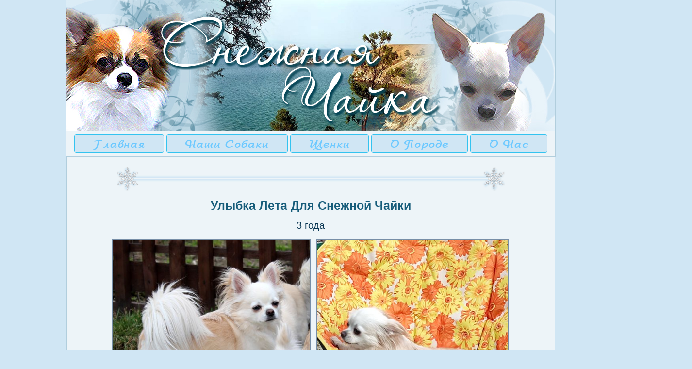

--- FILE ---
content_type: text/html
request_url: http://snezhnaya-chayka.ru/pets/leta/foto%20leta.shtml
body_size: 14908
content:
<!DOCTYPE html>
<html>
	<head>
		<title>Фото - Лета</title>
		<meta http-equiv="content-type" content="text/html" charset="utf-8">
		<meta name="viewport" content="width=device-width, initial-scale=1.0">
		<meta name="robots" content="index,all">
		<meta name="title" content="Снежная Чайка, чихуахуа, чихуа хуа">
		<meta name="keywords" content="Снежная Чайка, чихуахуа, чихуа хуа, чемпион, фотографии, питомник, щенок, щенки, кобель, сука, вязка, покупка, продажа, выставки">
		<link rel="stylesheet" type="text/css" href="/resources/style/normalize.css">
		<link rel="stylesheet" type="text/css" href="/resources/style/skeleton.css">
		<link rel="stylesheet" type="text/css" href="/resources/style/style.css">
	</head>

	<body>

		<header>

	<div class="header-bg"></div>

</header>

<script type="text/javascript" src="/resources/js/snowflake.js"></script>

<div class="menu-container">

	<div class="menu-div">

		

		<a class="button button-primary" href="/index.shtml">Главная</a>

		



		

		<a class="button button-primary" href="/pets/pets.shtml">Наши собаки</a>

		



		

		<a class="button button-primary" href="/puppies/puppies.shtml">Щенки</a>

		



		

		<a class="button button-primary" href="/articles/articles.shtml">О породе</a>

		



		

		<a class="button button-primary" href="/about.shtml">О нас</a>

		
	</div>

</div>

		<div class="container">
			<div class="delimiter"></div>
			<div class="pet-photo-container">
				<table align="center" bgcolor="#edf4f8">
					<caption>Улыбка Лета Для Снежной Чайки</caption>

					<!--<tr><td><font color="#083552">7 месяцев</font></td></tr>
					<tr>
						<td>
							<img src="/litters/litterYU/130.jpg" height="440" style="margin:3px;border:2px solid #778ea7;">
							<img src="/litters/litterYU/131.jpg" height="440" style="margin:3px;border:2px solid #778ea7;">
							<br>
							<img src="/litters/litterYU/132.jpg" height="446" style="margin:3px;border:2px solid #778ea7;">
							<img src="/litters/litterYU/133.jpg" height="446" style="margin:3px;border:2px solid #778ea7;">
							<br>
							<img src="/litters/litterYU/134.jpg" height="389" style="margin:3px;border:2px solid #778ea7;">
							<img src="/litters/litterYU/135.jpg" height="389" style="margin:3px;border:2px solid #778ea7;">
							<br>
							<img src="/litters/litterYU/136.jpg" height="385" style="margin:3px;border:2px solid #778ea7;">
							<img src="/litters/litterYU/137.jpg" height="385" style="margin:3px;border:2px solid #778ea7;">
							<br>
							<img src="/litters/litterYU/138.jpg" height="408" style="margin:3px;border:2px solid #778ea7;">
							<img src="/litters/litterYU/139.jpg" height="408" style="margin:3px;border:2px solid #778ea7;">
							<br>
							<img src="/litters/litterYU/140.jpg" height="363" style="margin:3px;border:2px solid #778ea7;">
							<img src="/litters/litterYU/141.jpg" height="363" style="margin:3px;border:2px solid #778ea7;">
							<br>
							<img src="/litters/litterYU/142.jpg" height="433" style="margin:3px;border:2px solid #778ea7;">
							<img src="/litters/litterYU/143.jpg" height="433" style="margin:3px;border:2px solid #778ea7;">
							<br>
							<img src="/litters/litterYU/144.jpg" height="391" style="margin:3px;border:2px solid #778ea7;">
							<img src="/litters/litterYU/145.jpg" height="391" style="margin:3px;border:2px solid #778ea7;">
						</td>
					</tr>

					<tr><td><font color="#083552">1 год</font></td></tr>
					<tr>
						<td>
							<img src="/litters/litterYU/129.jpg" height="402" style="margin:3px;border:2px solid #778ea7;">
							<img src="/litters/litterYU/130.jpg" height="402" style="margin:3px;border:2px solid #778ea7;">
							<br>
							<img src="/litters/litterYU/113.jpg" height="478" style="margin:3px;border:2px solid #778ea7;">
							<img src="/litters/litterYU/114.jpg" height="478" style="margin:3px;border:2px solid #778ea7;">
							<br>
							<img src="/litters/litterYU/115.jpg" height="546" style="margin:3px;border:2px solid #778ea7;">
							<img src="/litters/litterYU/116.jpg" height="546" style="margin:3px;border:2px solid #778ea7;">
							<br>
							<img src="/litters/litterYU/117.jpg" height="450" style="margin:3px;border:2px solid #778ea7;">
							<img src="/litters/litterYU/118.jpg" height="450" style="margin:3px;border:2px solid #778ea7;">
							<br>
							<img src="/litters/litterYU/120.jpg" height="417" style="margin:3px;border:2px solid #778ea7;">
							<img src="/litters/litterYU/119.jpg" height="417" style="margin:3px;border:2px solid #778ea7;">
							<br>
							<img src="/litters/litterYU/121.jpg" height="433" style="margin:3px;border:2px solid #778ea7;">
							<img src="/litters/litterYU/122.jpg" height="433" style="margin:3px;border:2px solid #778ea7;">
							<br>
							<img src="/litters/litterYU/123.jpg" height="416" style="margin:3px;border:2px solid #778ea7;">
							<img src="/litters/litterYU/124.jpg" height="416" style="margin:3px;border:2px solid #778ea7;">
							<br>
							<img src="/litters/litterYU/125.jpg" height="398" style="margin:3px;border:2px solid #778ea7;">
							<img src="/litters/litterYU/126.jpg" height="398" style="margin:3px;border:2px solid #778ea7;">
							<br>
							<img src="/litters/litterYU/127.jpg" height="422" style="margin:3px;border:2px solid #778ea7;">
							<img src="/litters/litterYU/128.jpg" height="422" style="margin:3px;border:2px solid #778ea7;">
						</td>
					</tr>-->

					<tr><td><font color="#083552">3 года</font></td></tr>
					<tr>
						<td>
							<img src="/pets/leta/foto/61.jpg" height="410" style="margin:3px;border:2px solid #778ea7;">
							<img src="/pets/leta/foto/62.jpg" height="410" style="margin:3px;border:2px solid #778ea7;">
							<br>
							<img src="/pets/leta/foto/63.jpg" height="398" style="margin:3px;border:2px solid #778ea7;">
							<img src="/pets/leta/foto/64.jpg" height="398" style="margin:3px;border:2px solid #778ea7;">
							<br>
							<img src="/pets/leta/foto/65.jpg" height="474" style="margin:3px;border:2px solid #778ea7;">
							<img src="/pets/leta/foto/66.jpg" height="474" style="margin:3px;border:2px solid #778ea7;">
						</td>
					</tr>

					<tr><td><font color="#083552">2 года</font></td></tr>
					<tr>
						<td>
							<img src="/pets/leta/foto/52.jpg" height="426" style="margin:3px;border:2px solid #778ea7;">
							<img src="/pets/leta/foto/53.jpg" height="426" style="margin:3px;border:2px solid #778ea7;">
							<br>
							<img src="/pets/leta/foto/54.jpg" height="429" style="margin:3px;border:2px solid #778ea7;">
							<img src="/pets/leta/foto/55.jpg" height="429" style="margin:3px;border:2px solid #778ea7;">
							<br>
							<img src="/pets/leta/foto/56.jpg" height="447" style="margin:3px;border:2px solid #778ea7;">
							<img src="/pets/leta/foto/57.jpg" height="447" style="margin:3px;border:2px solid #778ea7;">
							<br>
							<img src="/pets/leta/foto/58.jpg" height="389" style="margin:3px;border:2px solid #778ea7;">
							<img src="/pets/leta/foto/59.jpg" height="389" style="margin:3px;border:2px solid #778ea7;">
						</td>
					</tr>

					<tr><td><font color="#083552">1 год</font></td></tr>
					<tr>
						<td>
							<img src="/pets/leta/foto/30.jpg" height="402" style="margin:3px;border:2px solid #778ea7;">
							<img src="/pets/leta/foto/31.jpg" height="402" style="margin:3px;border:2px solid #778ea7;">
							<br>
							<img src="/pets/leta/foto/32.jpg" height="405" style="margin:3px;border:2px solid #778ea7;">
							<img src="/pets/leta/foto/33.jpg" height="405" style="margin:3px;border:2px solid #778ea7;">
							<br>
							<img src="/pets/leta/foto/34.jpg" height="406" style="margin:3px;border:2px solid #778ea7;">
							<img src="/pets/leta/foto/35.jpg" height="406" style="margin:3px;border:2px solid #778ea7;">
							<br>
							<img src="/pets/leta/foto/36.jpg" height="472" style="margin:3px;border:2px solid #778ea7;">
							<img src="/pets/leta/foto/37.jpg" height="472" style="margin:3px;border:2px solid #778ea7;">
							<br>
							<img src="/pets/leta/foto/38.jpg" height="451" style="margin:3px;border:2px solid #778ea7;">
							<img src="/pets/leta/foto/39.jpg" height="451" style="margin:3px;border:2px solid #778ea7;">
							<br>
							<img src="/pets/leta/foto/40.jpg" height="432" style="margin:3px;border:2px solid #778ea7;">
							<img src="/pets/leta/foto/41.jpg" height="432" style="margin:3px;border:2px solid #778ea7;">
							<br>
							<img src="/pets/leta/foto/42.jpg" height="467" style="margin:3px;border:2px solid #778ea7;">
							<img src="/pets/leta/foto/43.jpg" height="467" style="margin:3px;border:2px solid #778ea7;">
							<br>
							<img src="/pets/leta/foto/44.jpg" height="391" style="margin:3px;border:2px solid #778ea7;">
							<img src="/pets/leta/foto/45.jpg" height="391" style="margin:3px;border:2px solid #778ea7;">
							<br>
							<img src="/pets/leta/foto/46.jpg" height="408" style="margin:3px;border:2px solid #778ea7;">
							<img src="/pets/leta/foto/47.jpg" height="408" style="margin:3px;border:2px solid #778ea7;">
							<br>
							<img src="/pets/leta/foto/48.jpg" height="370" style="margin:3px;border:2px solid #778ea7;">
							<img src="/pets/leta/foto/49.jpg" height="370" style="margin:3px;border:2px solid #778ea7;">
							<br>
							<img src="/pets/leta/foto/50.jpg" height="406" style="margin:3px;border:2px solid #778ea7;">
							<img src="/pets/leta/foto/51.jpg" height="406" style="margin:3px;border:2px solid #778ea7;">
						</td>
					</tr>

					<tr><td><font color="#083552">10 месяцев</font></td></tr>
					<tr>
						<td>
							<img src="/pets/leta/foto/28.jpg" height="455" style="margin:3px;border:2px solid #778ea7;">
							<img src="/pets/leta/foto/29.jpg" height="455" style="margin:3px;border:2px solid #778ea7;">
						</td>
					</tr>

					<tr><td><font color="#083552">9 месяцев</font></td></tr>
					<tr>
						<td>
							<img src="/pets/leta/foto/24.jpg" height="406" style="margin:3px;border:2px solid #778ea7;">
							<img src="/pets/leta/foto/25.jpg" height="406" style="margin:3px;border:2px solid #778ea7;">
							<br>
							<img src="/pets/leta/foto/26.jpg" height="420" style="margin:3px;border:2px solid #778ea7;">
							<img src="/pets/leta/foto/27.jpg" height="420" style="margin:3px;border:2px solid #778ea7;">
						</td>
					</tr>

					<tr><td><font color="#083552">8 месяцев</font></td></tr>
					<tr>
						<td>
							<img src="/pets/leta/foto/23.jpg" height="459" style="margin:3px;border:2px solid #778ea7;">
						</td>
					</tr>

					<tr><td><font color="#083552">7 месяцев</font></td></tr>
					<tr>
						<td>
							<img src="/pets/leta/foto/17.jpg" height="447" style="margin:3px;border:2px solid #778ea7;">
							<img src="/pets/leta/foto/18.jpg" height="447" style="margin:3px;border:2px solid #778ea7;">
							<br>
							<img src="/pets/leta/foto/19.jpg" height="424" style="margin:3px;border:2px solid #778ea7;">
							<img src="/pets/leta/foto/20.jpg" height="424" style="margin:3px;border:2px solid #778ea7;">
							<br>
							<img src="/pets/leta/foto/21.jpg" height="437" style="margin:3px;border:2px solid #778ea7;">
							<img src="/pets/leta/foto/22.jpg" height="437" style="margin:3px;border:2px solid #778ea7;">
						</td>
					</tr>

					<tr><td><font color="#083552">6 месяцев</font></td></tr>
					<tr>
						<td>
							<img src="/pets/leta/foto/15.jpg" height="383" style="margin:3px;border:2px solid #778ea7;">
							<img src="/pets/leta/foto/16.jpg" height="383" style="margin:3px;border:2px solid #778ea7;">
						</td>
					</tr>

					<tr><td><font color="#083552">3 месяца</font></td></tr>
					<tr>
						<td>
							<img src="/pets/leta/foto/9.jpg" height="446" style="margin:3px;border:2px solid #778ea7;">
							<img src="/pets/leta/foto/10.jpg" height="446" style="margin:3px;border:2px solid #778ea7;">
							<br>
							<img src="/pets/leta/foto/11.jpg" height="394" style="margin:3px;border:2px solid #778ea7;">
							<img src="/pets/leta/foto/12.jpg" height="394" style="margin:3px;border:2px solid #778ea7;">
							<br>
							<img src="/pets/leta/foto/13.jpg" height="412" style="margin:3px;border:2px solid #778ea7;">
							<img src="/pets/leta/foto/14.jpg" height="412" style="margin:3px;border:2px solid #778ea7;">
						</td>
					</tr>

					<tr><td><font color="#083552">2 месяца</font></td></tr>
					<tr>
						<td>
							<img src="/pets/leta/foto/7.jpg" height="356" style="margin:3px;border:2px solid #778ea7;">
							<img src="/pets/leta/foto/8.jpg" height="356" style="margin:3px;border:2px solid #778ea7;">
							<br>
							<img src="/pets/leta/foto/5.jpg" height="386" style="margin:3px;border:2px solid #778ea7;">
							<img src="/pets/leta/foto/6.jpg" height="386" style="margin:3px;border:2px solid #778ea7;">
							<br>
							<img src="/pets/leta/foto/3.jpg" height="416" style="margin:3px;border:2px solid #778ea7;">
							<img src="/pets/leta/foto/4.jpg" height="416" style="margin:3px;border:2px solid #778ea7;">
							<br>
							<img src="/pets/leta/foto/2.jpg" height="350" style="margin:3px;border:2px solid #778ea7;">
							<img src="/pets/leta/foto/1.jpg" height="350" style="margin:3px;border:2px solid #778ea7;">
						</td>
					</tr>

				</table>
			</div>
			<div class="delimiter"></div>
		</div>

		<footer>
	<div class="footer-bg">
		<div class="copyright">

			<div aling="center"><!-- MyCounter v.2.0 -->
				<a target="_blank" href="http://mycounter.ua/">
						<img
						src="http://get.mycounter.ua/counter.php?id=99816"
						title="MyCounter - счётчик и статистика"
						alt="MyCounter - счётчик и статистика"
						width="88" height="41" border="0" />
				</a>
				<!--/ MyCounter -->
			</div>

			<input type="checkbox" name="winter" id="summerCheckbox" onchange="checkWinter(this)">
			<label for="summerCheckbox">Отключить снежинки</label>

			<p style="margin-bottom: 0px;">«Снежная Чайка» является наименованием заводской приставки, зарегистрированной в международной Кинологической Федерации (FCI) за № 10498</p>
			<hr>
		</div>
	</div>
</footer>

	</body>
</html>


--- FILE ---
content_type: text/css
request_url: http://snezhnaya-chayka.ru/resources/style/style.css
body_size: 6911
content:
/*
 #33C3F0 - pressed button
 #d0e6f4 - body background
 #edf4f8 - content background
*/

@font-face {
	font-family: pretty_font;
	src: url(ArbatDi.ttf);
}

header {
	display: block;
	text-align: center;
	background: #d0e6f4;
}

.header-bg {
	background: url(../images/logo1.jpg) center bottom no-repeat;
	height: 270px;
	width: 1009px;
	margin: 0 auto;
	border-left: solid 1px #b1cedd;
	border-right: solid 1px #b1cedd;
}

body {
	margin: auto;
	background: #d0e6f4;
}

footer {
	display: block;
	background: #ade1ff url(../images/grad_footer.png) repeat-x;
	height: 200px;
	font-size: 13px;
}

.footer-bg {
	text-align: center;
	background: #ade1ff url(../images/grad_footer.png) center top repeat-x;
	height: 200px;
	width: 1009px;
	margin: 0 auto;
	border-left: solid 1px #b1cedd;
	border-right: solid 1px #b1cedd;

}

.copyright {
	display: flex;
	justify-content: center;
	flex-direction: column;
	height: 200px;
}

.container,
.menu-container,
.news-menu-container,
.header-bg,
.footer-bg,
.news-banner
{
	width: 1007px;
	border-left: solid 1px;
	border-right: solid 1px;
	border-color: #b1cedd;
}

.container,
.menu-container,
.news-menu-container,
.news-banner
{
	background-color: #edf4f8;
}


.container {
	max-width: 1009px;
	min-height: 40vh;
	margin: auto;
	border-bottom: solid 1px #b1cedd;
	padding-top: 20px;
}

.container section {
	width: 90%;
	margin: auto;
	font-size: 20px;
}

.container .old_news p,
.container .old_news div,
.container .old_news big  {
	width: 90% !important;
	margin: 0 auto !important;
}


.menu-container,
.news-menu-container
{
	margin: auto;
	text-align: center;
}
.news-menu-container
{
	padding-top: 20px;
}
.menu-container
{
	border-bottom: 1px solid #b1cedd;
}

.menu-div,
.news-menu-div
{
	width: 100%;
	padding-top: 7px;
	padding-bottom: 7px;
	text-align: center;
	font-family: pretty_font;
}

.button,
.chosen-button
{
	margin: 0 auto;
	padding: 0px 38px 0px 38px;
	font-size: 23px;
	text-transform: capitalize;
}

.button
{
	background-color: #d0e6f4 !important;
	border-color: #33C3F0;
	color: #6dc9ff !important;
}

.button:hover,
.button:focus
{
	background-color: #ade1ff !important;
	color: white !important;
}

.chosen-button
{
	background-color: #ade1ff !important;
	border-color: #33C3F0;
	color: white !important;
}

.delimiter
{
	background: #edf4f8 url("/resources/images/delimiter2.png") top center no-repeat;
	height: 60px;
	margin: 0 auto;
}


/* =============== News ===================== */
.news-banner
{
	text-align: center;
	font-family: pretty_font;
	margin: 0 auto;
}

.news-banner > *
{
	width: 100%;
}

.news_date
{
	font-family: Arial;
	font-size: 20px;
	font-style: oblique;
	color: #165c7a;
	text-align: right;
	margin-right: 10%;
	margin-bottom: 10px;
}

.news_content
{
	width: 90%;
	margin: 5px auto;
	text-align: center;
	font-size: 20px;
}

.news_content p
{
	margin: 0 auto;
	text-align: left;
	padding: 15px 15px 7px 15px;
}

.news_content a
{
	font-style: oblique;
	text-decoration: underline;
}

.news_content img
{
	margin: 0 auto;
}

.pretty_border1
{
	margin: 0 auto;
	border: 25px solid transparent;
	border-image: url("/resources/images/pretty_border3.png") 50 round;
}


h1,h2,h3,h4,h5,h6 {
	text-align: center;
	text-decoration: none;
	color: #165c7a;
}

.header-pretty
{
	font-family: pretty_font;
}

.pet-name
{
	font-weight: bold;
	text-transform: uppercase;
	color: #083552;
}

/* ================= About ================= */

.about
{
	width: 80%;
	margin: 0 auto;
	text-align: left;
}

.about p
{
	font-family: "Arial";
	text-align: justify;
	font-size: 1.4em;
}

.about br
{
	margin-bottom: 20px;
}

/* ================ Our pets =============== */

.pet-container
{
	width: 95%;
	margin: 0 auto;
	text-align: center;
}

.pet-container .pet
{
	border-bottom: 2px solid #165c7a;
	padding-bottom: 40px;
}

.pet-container .pet table
{
	font-size: 1.2em;
	border: 0px;
}
.pet-container .pet table th,
.pet-container .pet table td
{
	border: 0px;
}

.pet
{
	margin-top: 40px;
}

.pet-link
{
	text-transform: uppercase;
	text-decoration: underline;
	font-weight: bold;
	font-family: "Arial";
	margin: 7px;
	color: #083552;
}

.pet-link
{
	font-size: 1.4em;
	margin-right: 15px;
}

.pet-container table
{
	padding-bottom: 40px;
}

.pet-container h5
{
	font-weight: bold;
	font-family: "Arial";
	text-transform: uppercase;
}

.pet-photo-container
{
	text-align: center;
}

.pet-photo-container td
{
	text-align: center;
	font-size: 20px;
}

.pet-photo-container caption
{
	font-size: 25px;
}

.pet-photo-container td, 
.pet-photo-container th,
.pet-photo-container table
{
	border: none;
}
/* ================ Articles =============== */

.article-container
{
	width: 80%;
	margin: 5px auto;
	text-align: center;
	font-size: 20px;
}

.article-container ul
{
	padding-left: 10%;
	text-align: justify;
}


/* ============== Pedigrees ================ */

.pedigree-name
{
	text-align: center;
}

.pedigree-info
{

}

/* ============== Shows ==================== */

.exhibition-table
{
	text-align: center;
}

.exhibition-table th,
.exhibition-table td
{
	border: 2px solid #d0e6f4;
}

.exhibition-table table
{
	margin-top: 0px;
}

.exhibition-table table td
{
	text-align: center;
	vertical-align: top;
}

.exhibition-table caption
{
	font-size: 25px;
}

/* ================ Tests ================== */

.test-info
{
	text-align: center;
}

/* ================ Database ================== */

.database-table
{
	margin: 0 auto;
	text-align: center;
}

.database-table td
{
	vertical-align: top;
}

.database-table,
.database-table td,
.database-table th
{
	border: 1px solid #165c7a;
}

.database-menu
{
	display: flex;
	justify-content: center;
}

.database-menu a
{
	margin-left: 10px;
	margin-right: 10px;
}

/* ================ Litters ================== */

.litter
{
	font-size: 20px;
}

.litter table td
{
	vertical-align: center;
}

table
{
	border-color: #b1cedd;
	background-color: #edf4f8;
	border-width: 2px;
}

th, td
{
	border-color: #b1cedd;
	border-width: 1px;
	padding: 5px;
}

table, th, td
{
	text-align: center;
}
table caption
{
	color: #165c7a;
	font-weight: bold;
}

.link
{
	font-size: 1.2em;
	color: #083552;
	text-decoration-style: dashed;
}

/* ================== Puppies ================== */

.puppies-text p
{
	font-family: "Arial";
	text-align: justify;
	font-size: 1.4em;
}

.puppies-text
{
	width: 80%;
	margin: 0 auto;
	text-align: left;
}

.puppies-text br
{
	margin-bottom: 20px;
}

--- FILE ---
content_type: text/javascript
request_url: http://snezhnaya-chayka.ru/resources/js/snowflake.js
body_size: 6991
content:
var winter_flag = false

var draw_element = null

var winter_timer_id = 0
var snowflakes_timer_id = 0

var snowflake_box = new Array()
var snowflake_box_capacity = 20

function isMobile() {
  var check = false;
  (function(a){if(/(android|bb\d+|meego).+mobile|avantgo|bada\/|blackberry|blazer|compal|elaine|fennec|hiptop|iemobile|ip(hone|od)|iris|kindle|lge |maemo|midp|mmp|mobile.+firefox|netfront|opera m(ob|in)i|palm( os)?|phone|p(ixi|re)\/|plucker|pocket|psp|series(4|6)0|symbian|treo|up\.(browser|link)|vodafone|wap|windows ce|xda|xiino/i.test(a)||/1207|6310|6590|3gso|4thp|50[1-6]i|770s|802s|a wa|abac|ac(er|oo|s\-)|ai(ko|rn)|al(av|ca|co)|amoi|an(ex|ny|yw)|aptu|ar(ch|go)|as(te|us)|attw|au(di|\-m|r |s )|avan|be(ck|ll|nq)|bi(lb|rd)|bl(ac|az)|br(e|v)w|bumb|bw\-(n|u)|c55\/|capi|ccwa|cdm\-|cell|chtm|cldc|cmd\-|co(mp|nd)|craw|da(it|ll|ng)|dbte|dc\-s|devi|dica|dmob|do(c|p)o|ds(12|\-d)|el(49|ai)|em(l2|ul)|er(ic|k0)|esl8|ez([4-7]0|os|wa|ze)|fetc|fly(\-|_)|g1 u|g560|gene|gf\-5|g\-mo|go(\.w|od)|gr(ad|un)|haie|hcit|hd\-(m|p|t)|hei\-|hi(pt|ta)|hp( i|ip)|hs\-c|ht(c(\-| |_|a|g|p|s|t)|tp)|hu(aw|tc)|i\-(20|go|ma)|i230|iac( |\-|\/)|ibro|idea|ig01|ikom|im1k|inno|ipaq|iris|ja(t|v)a|jbro|jemu|jigs|kddi|keji|kgt( |\/)|klon|kpt |kwc\-|kyo(c|k)|le(no|xi)|lg( g|\/(k|l|u)|50|54|\-[a-w])|libw|lynx|m1\-w|m3ga|m50\/|ma(te|ui|xo)|mc(01|21|ca)|m\-cr|me(rc|ri)|mi(o8|oa|ts)|mmef|mo(01|02|bi|de|do|t(\-| |o|v)|zz)|mt(50|p1|v )|mwbp|mywa|n10[0-2]|n20[2-3]|n30(0|2)|n50(0|2|5)|n7(0(0|1)|10)|ne((c|m)\-|on|tf|wf|wg|wt)|nok(6|i)|nzph|o2im|op(ti|wv)|oran|owg1|p800|pan(a|d|t)|pdxg|pg(13|\-([1-8]|c))|phil|pire|pl(ay|uc)|pn\-2|po(ck|rt|se)|prox|psio|pt\-g|qa\-a|qc(07|12|21|32|60|\-[2-7]|i\-)|qtek|r380|r600|raks|rim9|ro(ve|zo)|s55\/|sa(ge|ma|mm|ms|ny|va)|sc(01|h\-|oo|p\-)|sdk\/|se(c(\-|0|1)|47|mc|nd|ri)|sgh\-|shar|sie(\-|m)|sk\-0|sl(45|id)|sm(al|ar|b3|it|t5)|so(ft|ny)|sp(01|h\-|v\-|v )|sy(01|mb)|t2(18|50)|t6(00|10|18)|ta(gt|lk)|tcl\-|tdg\-|tel(i|m)|tim\-|t\-mo|to(pl|sh)|ts(70|m\-|m3|m5)|tx\-9|up(\.b|g1|si)|utst|v400|v750|veri|vi(rg|te)|vk(40|5[0-3]|\-v)|vm40|voda|vulc|vx(52|53|60|61|70|80|81|83|85|98)|w3c(\-| )|webc|whit|wi(g |nc|nw)|wmlb|wonu|x700|yas\-|your|zeto|zte\-/i.test(a.substr(0,4))) check = true;})(navigator.userAgent||navigator.vendor||window.opera);
  return check;
};

function getRandomInt(max) {
	return Math.floor(Math.random() * Math.floor(max));
}

function checkWinter(summerCheckBox) {
	if (summerCheckBox.checked) {
		WinterIsComing(false)
	}
	else {
		WinterIsComing(true)
	}
}

function WinterIsComing(flag) {
	if (flag === true) {
		draw_element = document.body
		winter_timer_id = setInterval(handleWinter, 1000)
		snowflakes_timer_id = setInterval(handleSnowflakes, 50)
	}
	else
	{
		clearInterval(winter_timer_id)
		clearInterval(snowflakes_timer_id)
		for (var i = 0; i < snowflake_box.length; i++) {
			draw_element.removeChild(snowflake_box[i]["element"])
		}
		snowflake_box = []
	}
}

function handleWinter() {
	if (snowflake_box.length < snowflake_box_capacity) {
		container = draw_element.getElementsByClassName("container")[0].getBoundingClientRect()
		body_offset = 200
		//console.log(container)

		snowflake = document.createElement('img')
		snowflake.src = "/resources/images/snow1.png"
		snowflake.setAttribute("style", "position:absolute; z-index: 1; height: auto; width: " + (getRandomInt(20) + 30) + "px")

		snowflake.position_side    = getRandomInt(2) == 1 ? "left" : "right"
		snowflake.position_left    = snowflake.position_side == "left" ? container.x - body_offset + getRandomInt(body_offset/2) : container.right + body_offset - getRandomInt(body_offset/2)
		snowflake.position_top     = getRandomInt(50)
		snowflake.position_top_max = 1000
		snowflake.position_offset_max = Math.random(50) + 50
		snowflake.position_offset  = 0
		snowflake.position_angle   = 0
		snowflake.rotation_angle   = 0
		snowflake.timer_ticks      = 0
		snowflake.timer_appearance = 0 // Used for both appearance and disappearance
		snowflake.style.opacity    = 0.0
		snowflake.style.left       = snowflake.position_left + "px"
		snowflake.style.top        = snowflake.position_top + "px"
		//console.log(snowflake)
		draw_element.appendChild(snowflake)

		snowflake_box.push({ "element" : snowflake })
		//console.log("Enable appearance timer")
		snowflake.timer_appearance = setInterval(snowflakeAppear, 150, snowflake)
	}
}

function handleSnowflakes() {
	for (var i = snowflake_box.length - 1; i >= 0; i--) {
		snowflakeFall(snowflake_box[i]["element"])
	}
}

function snowflakeAppear(snowflake) {
	let opacity = parseFloat(snowflake.style.opacity) + 0.05
	snowflake.style.opacity = opacity
	if (snowflake.style.opacity >= 1)
	{
		clearInterval(snowflake.timer_appearance)
		snowflake.timer_appearance = 0
		//console.log("Clear appearance timer")
	}
}

function snowflakeFall(snowflake) {
	let ANGLE_INCREMENT = 3
	snowflake.position_angle += ANGLE_INCREMENT
	snowflake.position_top   += 2
	snowflake.position_offset  = Math.sin(snowflake.position_angle * Math.PI / 180) * snowflake.position_offset_max

	// Get rid of infinite rotation
	if (snowflake.position_angle > 360) {
		snowflake.position_angle %= 360
	}

	// Get rid of infinite rotation
	if (snowflake.rotation_angle > 360) {
		snowflake.rotation_angle %= 360
	}

	if (snowflake.position_angle < 90 || snowflake.position_angle > 270) {
		snowflake.rotation_angle += ANGLE_INCREMENT
		snowflake.style.transform = "rotate(" + snowflake.rotation_angle + "deg)"
	}
	else {
		snowflake.rotation_angle += 2 * ANGLE_INCREMENT
		snowflake.style.transform = "rotate(" + snowflake.rotation_angle + "deg)"
	}
	snowflake.style.left = snowflake.position_left + snowflake.position_offset + "px"
	snowflake.style.top = snowflake.position_top + "px"

	snowflake.timer_ticks += 1

	if ((snowflake.timer_appearance == 0) && (snowflake.position_top >= snowflake.position_top_max || snowflake.timer_ticks >= 200))
	{
		//console.log("Enable disappearance timer")
		snowflake.timer_appearance = setInterval(snowflakeDisappear, 150, snowflake)
	}
}

function snowflakeDisappear(snowflake) {
	let opacity = parseFloat(snowflake.style.opacity) - 0.05
	snowflake.style.opacity = opacity
	if (snowflake.style.opacity <= 0)
	{
		for (var i = 0; i < snowflake_box.length; i++) {
			if (snowflake_box[i]["element"] === snowflake){
				// Just move image to top and reset its parameters
				snowflake.position_top = 0
				snowflake.timer_ticks = 0

				clearInterval(snowflake.timer_appearance)
				snowflake.timer_appearance = 0

				//console.log("Clear disappearance timer")

				snowflake.timer_appearance = setInterval(snowflakeAppear, 150, snowflake)

				break
			}
		}
	}
}

function TryStartWinter() {
	if (!(isMobile() || document.getElementById('summerCheckbox').checked)) {
		WinterIsComing(true)
	}
}

document.addEventListener("DOMContentLoaded", TryStartWinter);